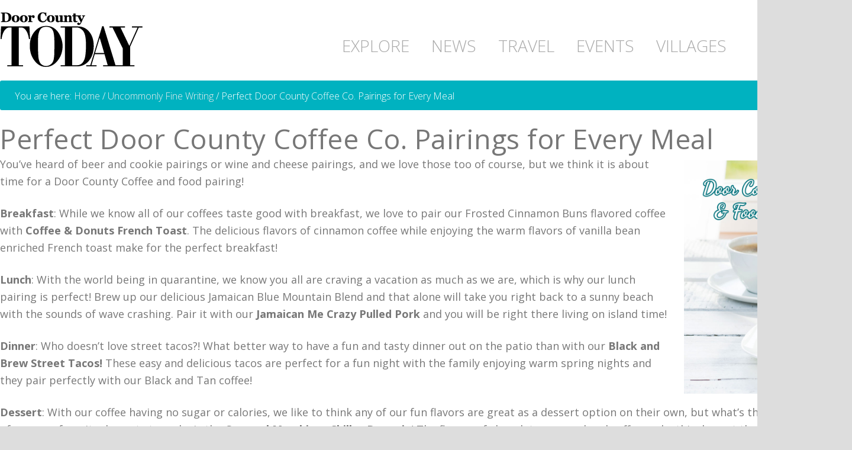

--- FILE ---
content_type: text/html; charset=UTF-8
request_url: https://doorcounty.net/perfect-door-county-coffee-co-pairings-for-every-meal/
body_size: 13784
content:
<!DOCTYPE html>
<html lang="en">
<head >
<meta charset="UTF-8" />
<meta name="description" content="You’ve heard of beer and cookie pairings or wine and cheese pairings, and we love those too of course, but we think it is about time for a Door County Coffee and food pairing!!" />
<meta name="viewport" content="width=device-width, initial-scale=1" />
<meta name="viewport" content="width=device-width, initial-scale=1.0" id="dynamik-viewport"/>
<title>Perfect Door County Coffee Co. Pairings for Every Meal – Door County Today</title>
<meta name='robots' content='max-image-preview:large' />
	<style>img:is([sizes="auto" i], [sizes^="auto," i]) { contain-intrinsic-size: 3000px 1500px }</style>
	<link rel='dns-prefetch' href='//maxcdn.bootstrapcdn.com' />
<link rel='dns-prefetch' href='//fonts.googleapis.com' />
<link rel="alternate" type="application/rss+xml" title="Door County Today &raquo; Feed" href="https://doorcounty.net/feed/" />
<link rel="alternate" type="application/rss+xml" title="Door County Today &raquo; Comments Feed" href="https://doorcounty.net/comments/feed/" />
<link rel="alternate" type="text/calendar" title="Door County Today &raquo; iCal Feed" href="https://doorcounty.net/events/?ical=1" />
<link rel="canonical" href="https://doorcounty.net/perfect-door-county-coffee-co-pairings-for-every-meal/" />
<script type="text/javascript">
/* <![CDATA[ */
window._wpemojiSettings = {"baseUrl":"https:\/\/s.w.org\/images\/core\/emoji\/16.0.1\/72x72\/","ext":".png","svgUrl":"https:\/\/s.w.org\/images\/core\/emoji\/16.0.1\/svg\/","svgExt":".svg","source":{"concatemoji":"https:\/\/doorcounty.net\/wp-includes\/js\/wp-emoji-release.min.js?ver=6.3.7"}};
/*! This file is auto-generated */
!function(s,n){var o,i,e;function c(e){try{var t={supportTests:e,timestamp:(new Date).valueOf()};sessionStorage.setItem(o,JSON.stringify(t))}catch(e){}}function p(e,t,n){e.clearRect(0,0,e.canvas.width,e.canvas.height),e.fillText(t,0,0);var t=new Uint32Array(e.getImageData(0,0,e.canvas.width,e.canvas.height).data),a=(e.clearRect(0,0,e.canvas.width,e.canvas.height),e.fillText(n,0,0),new Uint32Array(e.getImageData(0,0,e.canvas.width,e.canvas.height).data));return t.every(function(e,t){return e===a[t]})}function u(e,t){e.clearRect(0,0,e.canvas.width,e.canvas.height),e.fillText(t,0,0);for(var n=e.getImageData(16,16,1,1),a=0;a<n.data.length;a++)if(0!==n.data[a])return!1;return!0}function f(e,t,n,a){switch(t){case"flag":return n(e,"\ud83c\udff3\ufe0f\u200d\u26a7\ufe0f","\ud83c\udff3\ufe0f\u200b\u26a7\ufe0f")?!1:!n(e,"\ud83c\udde8\ud83c\uddf6","\ud83c\udde8\u200b\ud83c\uddf6")&&!n(e,"\ud83c\udff4\udb40\udc67\udb40\udc62\udb40\udc65\udb40\udc6e\udb40\udc67\udb40\udc7f","\ud83c\udff4\u200b\udb40\udc67\u200b\udb40\udc62\u200b\udb40\udc65\u200b\udb40\udc6e\u200b\udb40\udc67\u200b\udb40\udc7f");case"emoji":return!a(e,"\ud83e\udedf")}return!1}function g(e,t,n,a){var r="undefined"!=typeof WorkerGlobalScope&&self instanceof WorkerGlobalScope?new OffscreenCanvas(300,150):s.createElement("canvas"),o=r.getContext("2d",{willReadFrequently:!0}),i=(o.textBaseline="top",o.font="600 32px Arial",{});return e.forEach(function(e){i[e]=t(o,e,n,a)}),i}function t(e){var t=s.createElement("script");t.src=e,t.defer=!0,s.head.appendChild(t)}"undefined"!=typeof Promise&&(o="wpEmojiSettingsSupports",i=["flag","emoji"],n.supports={everything:!0,everythingExceptFlag:!0},e=new Promise(function(e){s.addEventListener("DOMContentLoaded",e,{once:!0})}),new Promise(function(t){var n=function(){try{var e=JSON.parse(sessionStorage.getItem(o));if("object"==typeof e&&"number"==typeof e.timestamp&&(new Date).valueOf()<e.timestamp+604800&&"object"==typeof e.supportTests)return e.supportTests}catch(e){}return null}();if(!n){if("undefined"!=typeof Worker&&"undefined"!=typeof OffscreenCanvas&&"undefined"!=typeof URL&&URL.createObjectURL&&"undefined"!=typeof Blob)try{var e="postMessage("+g.toString()+"("+[JSON.stringify(i),f.toString(),p.toString(),u.toString()].join(",")+"));",a=new Blob([e],{type:"text/javascript"}),r=new Worker(URL.createObjectURL(a),{name:"wpTestEmojiSupports"});return void(r.onmessage=function(e){c(n=e.data),r.terminate(),t(n)})}catch(e){}c(n=g(i,f,p,u))}t(n)}).then(function(e){for(var t in e)n.supports[t]=e[t],n.supports.everything=n.supports.everything&&n.supports[t],"flag"!==t&&(n.supports.everythingExceptFlag=n.supports.everythingExceptFlag&&n.supports[t]);n.supports.everythingExceptFlag=n.supports.everythingExceptFlag&&!n.supports.flag,n.DOMReady=!1,n.readyCallback=function(){n.DOMReady=!0}}).then(function(){return e}).then(function(){var e;n.supports.everything||(n.readyCallback(),(e=n.source||{}).concatemoji?t(e.concatemoji):e.wpemoji&&e.twemoji&&(t(e.twemoji),t(e.wpemoji)))}))}((window,document),window._wpemojiSettings);
/* ]]> */
</script>
<link rel='stylesheet' id='nivoslider-css' href='https://doorcounty.net/wp-content/plugins/nivo-slider/scripts/nivo-slider/nivo-slider.css?ver=6.3.7' type='text/css' media='all' />
<link rel='stylesheet' id='tribe-common-skeleton-style-css' href='https://doorcounty.net/wp-content/plugins/the-events-calendar/common/src/resources/css/common-skeleton.min.css?ver=4.12.15.1' type='text/css' media='all' />
<link rel='stylesheet' id='tribe-tooltip-css' href='https://doorcounty.net/wp-content/plugins/the-events-calendar/common/src/resources/css/tooltip.min.css?ver=4.12.15.1' type='text/css' media='all' />
<link rel='stylesheet' id='dynamik_minified_stylesheet-css' href='https://doorcounty.net/wp-content/uploads/dynamik-gen/theme/dynamik-min.css?ver=1610734323' type='text/css' media='all' />
<link rel='stylesheet' id='font-awesome-css' href='//maxcdn.bootstrapcdn.com/font-awesome/4.7.0/css/font-awesome.min.css?ver=4.7.0' type='text/css' media='all' />
<style id='wp-emoji-styles-inline-css' type='text/css'>

	img.wp-smiley, img.emoji {
		display: inline !important;
		border: none !important;
		box-shadow: none !important;
		height: 1em !important;
		width: 1em !important;
		margin: 0 0.07em !important;
		vertical-align: -0.1em !important;
		background: none !important;
		padding: 0 !important;
	}
</style>
<link rel='stylesheet' id='wp-block-library-css' href='https://doorcounty.net/wp-includes/css/dist/block-library/style.min.css?ver=6.3.7' type='text/css' media='all' />
<style id='classic-theme-styles-inline-css' type='text/css'>
/*! This file is auto-generated */
.wp-block-button__link{color:#fff;background-color:#32373c;border-radius:9999px;box-shadow:none;text-decoration:none;padding:calc(.667em + 2px) calc(1.333em + 2px);font-size:1.125em}.wp-block-file__button{background:#32373c;color:#fff;text-decoration:none}
</style>
<style id='global-styles-inline-css' type='text/css'>
:root{--wp--preset--aspect-ratio--square: 1;--wp--preset--aspect-ratio--4-3: 4/3;--wp--preset--aspect-ratio--3-4: 3/4;--wp--preset--aspect-ratio--3-2: 3/2;--wp--preset--aspect-ratio--2-3: 2/3;--wp--preset--aspect-ratio--16-9: 16/9;--wp--preset--aspect-ratio--9-16: 9/16;--wp--preset--color--black: #000000;--wp--preset--color--cyan-bluish-gray: #abb8c3;--wp--preset--color--white: #ffffff;--wp--preset--color--pale-pink: #f78da7;--wp--preset--color--vivid-red: #cf2e2e;--wp--preset--color--luminous-vivid-orange: #ff6900;--wp--preset--color--luminous-vivid-amber: #fcb900;--wp--preset--color--light-green-cyan: #7bdcb5;--wp--preset--color--vivid-green-cyan: #00d084;--wp--preset--color--pale-cyan-blue: #8ed1fc;--wp--preset--color--vivid-cyan-blue: #0693e3;--wp--preset--color--vivid-purple: #9b51e0;--wp--preset--gradient--vivid-cyan-blue-to-vivid-purple: linear-gradient(135deg,rgba(6,147,227,1) 0%,rgb(155,81,224) 100%);--wp--preset--gradient--light-green-cyan-to-vivid-green-cyan: linear-gradient(135deg,rgb(122,220,180) 0%,rgb(0,208,130) 100%);--wp--preset--gradient--luminous-vivid-amber-to-luminous-vivid-orange: linear-gradient(135deg,rgba(252,185,0,1) 0%,rgba(255,105,0,1) 100%);--wp--preset--gradient--luminous-vivid-orange-to-vivid-red: linear-gradient(135deg,rgba(255,105,0,1) 0%,rgb(207,46,46) 100%);--wp--preset--gradient--very-light-gray-to-cyan-bluish-gray: linear-gradient(135deg,rgb(238,238,238) 0%,rgb(169,184,195) 100%);--wp--preset--gradient--cool-to-warm-spectrum: linear-gradient(135deg,rgb(74,234,220) 0%,rgb(151,120,209) 20%,rgb(207,42,186) 40%,rgb(238,44,130) 60%,rgb(251,105,98) 80%,rgb(254,248,76) 100%);--wp--preset--gradient--blush-light-purple: linear-gradient(135deg,rgb(255,206,236) 0%,rgb(152,150,240) 100%);--wp--preset--gradient--blush-bordeaux: linear-gradient(135deg,rgb(254,205,165) 0%,rgb(254,45,45) 50%,rgb(107,0,62) 100%);--wp--preset--gradient--luminous-dusk: linear-gradient(135deg,rgb(255,203,112) 0%,rgb(199,81,192) 50%,rgb(65,88,208) 100%);--wp--preset--gradient--pale-ocean: linear-gradient(135deg,rgb(255,245,203) 0%,rgb(182,227,212) 50%,rgb(51,167,181) 100%);--wp--preset--gradient--electric-grass: linear-gradient(135deg,rgb(202,248,128) 0%,rgb(113,206,126) 100%);--wp--preset--gradient--midnight: linear-gradient(135deg,rgb(2,3,129) 0%,rgb(40,116,252) 100%);--wp--preset--font-size--small: 13px;--wp--preset--font-size--medium: 20px;--wp--preset--font-size--large: 36px;--wp--preset--font-size--x-large: 42px;--wp--preset--spacing--20: 0.44rem;--wp--preset--spacing--30: 0.67rem;--wp--preset--spacing--40: 1rem;--wp--preset--spacing--50: 1.5rem;--wp--preset--spacing--60: 2.25rem;--wp--preset--spacing--70: 3.38rem;--wp--preset--spacing--80: 5.06rem;--wp--preset--shadow--natural: 6px 6px 9px rgba(0, 0, 0, 0.2);--wp--preset--shadow--deep: 12px 12px 50px rgba(0, 0, 0, 0.4);--wp--preset--shadow--sharp: 6px 6px 0px rgba(0, 0, 0, 0.2);--wp--preset--shadow--outlined: 6px 6px 0px -3px rgba(255, 255, 255, 1), 6px 6px rgba(0, 0, 0, 1);--wp--preset--shadow--crisp: 6px 6px 0px rgba(0, 0, 0, 1);}:where(.is-layout-flex){gap: 0.5em;}:where(.is-layout-grid){gap: 0.5em;}body .is-layout-flex{display: flex;}.is-layout-flex{flex-wrap: wrap;align-items: center;}.is-layout-flex > :is(*, div){margin: 0;}body .is-layout-grid{display: grid;}.is-layout-grid > :is(*, div){margin: 0;}:where(.wp-block-columns.is-layout-flex){gap: 2em;}:where(.wp-block-columns.is-layout-grid){gap: 2em;}:where(.wp-block-post-template.is-layout-flex){gap: 1.25em;}:where(.wp-block-post-template.is-layout-grid){gap: 1.25em;}.has-black-color{color: var(--wp--preset--color--black) !important;}.has-cyan-bluish-gray-color{color: var(--wp--preset--color--cyan-bluish-gray) !important;}.has-white-color{color: var(--wp--preset--color--white) !important;}.has-pale-pink-color{color: var(--wp--preset--color--pale-pink) !important;}.has-vivid-red-color{color: var(--wp--preset--color--vivid-red) !important;}.has-luminous-vivid-orange-color{color: var(--wp--preset--color--luminous-vivid-orange) !important;}.has-luminous-vivid-amber-color{color: var(--wp--preset--color--luminous-vivid-amber) !important;}.has-light-green-cyan-color{color: var(--wp--preset--color--light-green-cyan) !important;}.has-vivid-green-cyan-color{color: var(--wp--preset--color--vivid-green-cyan) !important;}.has-pale-cyan-blue-color{color: var(--wp--preset--color--pale-cyan-blue) !important;}.has-vivid-cyan-blue-color{color: var(--wp--preset--color--vivid-cyan-blue) !important;}.has-vivid-purple-color{color: var(--wp--preset--color--vivid-purple) !important;}.has-black-background-color{background-color: var(--wp--preset--color--black) !important;}.has-cyan-bluish-gray-background-color{background-color: var(--wp--preset--color--cyan-bluish-gray) !important;}.has-white-background-color{background-color: var(--wp--preset--color--white) !important;}.has-pale-pink-background-color{background-color: var(--wp--preset--color--pale-pink) !important;}.has-vivid-red-background-color{background-color: var(--wp--preset--color--vivid-red) !important;}.has-luminous-vivid-orange-background-color{background-color: var(--wp--preset--color--luminous-vivid-orange) !important;}.has-luminous-vivid-amber-background-color{background-color: var(--wp--preset--color--luminous-vivid-amber) !important;}.has-light-green-cyan-background-color{background-color: var(--wp--preset--color--light-green-cyan) !important;}.has-vivid-green-cyan-background-color{background-color: var(--wp--preset--color--vivid-green-cyan) !important;}.has-pale-cyan-blue-background-color{background-color: var(--wp--preset--color--pale-cyan-blue) !important;}.has-vivid-cyan-blue-background-color{background-color: var(--wp--preset--color--vivid-cyan-blue) !important;}.has-vivid-purple-background-color{background-color: var(--wp--preset--color--vivid-purple) !important;}.has-black-border-color{border-color: var(--wp--preset--color--black) !important;}.has-cyan-bluish-gray-border-color{border-color: var(--wp--preset--color--cyan-bluish-gray) !important;}.has-white-border-color{border-color: var(--wp--preset--color--white) !important;}.has-pale-pink-border-color{border-color: var(--wp--preset--color--pale-pink) !important;}.has-vivid-red-border-color{border-color: var(--wp--preset--color--vivid-red) !important;}.has-luminous-vivid-orange-border-color{border-color: var(--wp--preset--color--luminous-vivid-orange) !important;}.has-luminous-vivid-amber-border-color{border-color: var(--wp--preset--color--luminous-vivid-amber) !important;}.has-light-green-cyan-border-color{border-color: var(--wp--preset--color--light-green-cyan) !important;}.has-vivid-green-cyan-border-color{border-color: var(--wp--preset--color--vivid-green-cyan) !important;}.has-pale-cyan-blue-border-color{border-color: var(--wp--preset--color--pale-cyan-blue) !important;}.has-vivid-cyan-blue-border-color{border-color: var(--wp--preset--color--vivid-cyan-blue) !important;}.has-vivid-purple-border-color{border-color: var(--wp--preset--color--vivid-purple) !important;}.has-vivid-cyan-blue-to-vivid-purple-gradient-background{background: var(--wp--preset--gradient--vivid-cyan-blue-to-vivid-purple) !important;}.has-light-green-cyan-to-vivid-green-cyan-gradient-background{background: var(--wp--preset--gradient--light-green-cyan-to-vivid-green-cyan) !important;}.has-luminous-vivid-amber-to-luminous-vivid-orange-gradient-background{background: var(--wp--preset--gradient--luminous-vivid-amber-to-luminous-vivid-orange) !important;}.has-luminous-vivid-orange-to-vivid-red-gradient-background{background: var(--wp--preset--gradient--luminous-vivid-orange-to-vivid-red) !important;}.has-very-light-gray-to-cyan-bluish-gray-gradient-background{background: var(--wp--preset--gradient--very-light-gray-to-cyan-bluish-gray) !important;}.has-cool-to-warm-spectrum-gradient-background{background: var(--wp--preset--gradient--cool-to-warm-spectrum) !important;}.has-blush-light-purple-gradient-background{background: var(--wp--preset--gradient--blush-light-purple) !important;}.has-blush-bordeaux-gradient-background{background: var(--wp--preset--gradient--blush-bordeaux) !important;}.has-luminous-dusk-gradient-background{background: var(--wp--preset--gradient--luminous-dusk) !important;}.has-pale-ocean-gradient-background{background: var(--wp--preset--gradient--pale-ocean) !important;}.has-electric-grass-gradient-background{background: var(--wp--preset--gradient--electric-grass) !important;}.has-midnight-gradient-background{background: var(--wp--preset--gradient--midnight) !important;}.has-small-font-size{font-size: var(--wp--preset--font-size--small) !important;}.has-medium-font-size{font-size: var(--wp--preset--font-size--medium) !important;}.has-large-font-size{font-size: var(--wp--preset--font-size--large) !important;}.has-x-large-font-size{font-size: var(--wp--preset--font-size--x-large) !important;}
:where(.wp-block-post-template.is-layout-flex){gap: 1.25em;}:where(.wp-block-post-template.is-layout-grid){gap: 1.25em;}
:where(.wp-block-columns.is-layout-flex){gap: 2em;}:where(.wp-block-columns.is-layout-grid){gap: 2em;}
:root :where(.wp-block-pullquote){font-size: 1.5em;line-height: 1.6;}
</style>
<link rel='stylesheet' id='awesome-weather-css' href='https://doorcounty.net/wp-content/plugins/awesome-weather/awesome-weather.css?ver=6.3.7' type='text/css' media='all' />
<style id='awesome-weather-inline-css' type='text/css'>
.awesome-weather-wrap { font-family: 'Open Sans', sans-serif; font-weight: 400; font-size: 14px; line-height: 14px; }
</style>
<link rel='stylesheet' id='opensans-googlefont-css' href='//fonts.googleapis.com/css?family=Open+Sans%3A400&#038;ver=6.3.7' type='text/css' media='all' />
<link rel='stylesheet' id='foobox-free-min-css' href='https://doorcounty.net/wp-content/plugins/foobox-image-lightbox/free/css/foobox.free.min.css?ver=2.7.16' type='text/css' media='all' />
<link rel='stylesheet' id='scriptlesssocialsharing-css' href='https://doorcounty.net/wp-content/plugins/scriptless-social-sharing/includes/css/scriptlesssocialsharing-style.css?ver=3.2.3' type='text/css' media='all' />
<style id='scriptlesssocialsharing-inline-css' type='text/css'>
.scriptlesssocialsharing__buttons a.button { padding: 12px; flex: 1; }
</style>
<link rel='stylesheet' id='dynamik_enqueued_google_fonts-css' href='//fonts.googleapis.com/css?family=Open+Sans%3A400%2C400italic%2C700%2C700italic%2C300%2C300italic&#038;display=auto&#038;ver=2.6.9.5' type='text/css' media='all' />
<link rel='stylesheet' id='popup-maker-site-css' href='//doorcounty.net/wp-content/uploads/pum/pum-site-styles.css?generated=1610746612&#038;ver=1.15.0' type='text/css' media='all' />
<script type="text/javascript" src="https://doorcounty.net/wp-includes/js/jquery/jquery.min.js?ver=3.7.1" id="jquery-core-js"></script>
<script type="text/javascript" src="https://doorcounty.net/wp-includes/js/jquery/jquery-migrate.min.js?ver=3.4.1" id="jquery-migrate-js"></script>
<script type="text/javascript" id="foobox-free-min-js-before">
/* <![CDATA[ */
/* Run FooBox FREE (v2.7.16) */
var FOOBOX = window.FOOBOX = {
	ready: true,
	disableOthers: false,
	o: {wordpress: { enabled: true }, countMessage:'image %index of %total', excludes:'.fbx-link,.nofoobox,.nolightbox,a[href*="pinterest.com/pin/create/button/"]', affiliate : { enabled: false }},
	selectors: [
		".foogallery-container.foogallery-lightbox-foobox", ".foogallery-container.foogallery-lightbox-foobox-free", ".gallery", ".wp-block-gallery", ".wp-caption", ".wp-block-image", "a:has(img[class*=wp-image-])", ".foobox"
	],
	pre: function( $ ){
		// Custom JavaScript (Pre)
		
	},
	post: function( $ ){
		// Custom JavaScript (Post)
		
		// Custom Captions Code
		
	},
	custom: function( $ ){
		// Custom Extra JS
		
	}
};
/* ]]> */
</script>
<script type="text/javascript" src="https://doorcounty.net/wp-content/plugins/foobox-image-lightbox/free/js/foobox.free.min.js?ver=2.7.16" id="foobox-free-min-js"></script>
<link rel="https://api.w.org/" href="https://doorcounty.net/wp-json/" /><link rel="alternate" title="JSON" type="application/json" href="https://doorcounty.net/wp-json/wp/v2/posts/17706" /><link rel="EditURI" type="application/rsd+xml" title="RSD" href="https://doorcounty.net/xmlrpc.php?rsd" />
<link rel="alternate" title="oEmbed (JSON)" type="application/json+oembed" href="https://doorcounty.net/wp-json/oembed/1.0/embed?url=https%3A%2F%2Fdoorcounty.net%2Fperfect-door-county-coffee-co-pairings-for-every-meal%2F" />
<link rel="alternate" title="oEmbed (XML)" type="text/xml+oembed" href="https://doorcounty.net/wp-json/oembed/1.0/embed?url=https%3A%2F%2Fdoorcounty.net%2Fperfect-door-county-coffee-co-pairings-for-every-meal%2F&#038;format=xml" />
<meta name="tec-api-version" content="v1"><meta name="tec-api-origin" content="https://doorcounty.net"><link rel="https://theeventscalendar.com/" href="https://doorcounty.net/wp-json/tribe/events/v1/" /><link rel="icon" href="https://doorcounty.net/wp-content/uploads/dynamik-gen/theme/images/favicon.png" />
<script>
  (function(i,s,o,g,r,a,m){i['GoogleAnalyticsObject']=r;i[r]=i[r]||function(){
  (i[r].q=i[r].q||[]).push(arguments)},i[r].l=1*new Date();a=s.createElement(o),
  m=s.getElementsByTagName(o)[0];a.async=1;a.src=g;m.parentNode.insertBefore(a,m)
  })(window,document,'script','https://www.google-analytics.com/analytics.js','ga');

  ga('create', 'UA-12504183-22', 'auto');
  ga('send', 'pageview');

</script>

<link href="https://fonts.googleapis.com/css?family=Amatic+SC" rel="stylesheet"> <!-- villages posts titles -->
<link href="https://fonts.googleapis.com/css?family=Changa+One" rel="stylesheet"> <!-- shopping with laurel titles -->
<link href="https://fonts.googleapis.com/css?family=Alfa+Slab+One" rel="stylesheet"> <!-- shopping with laurel titles -->
<link href="https://fonts.googleapis.com/css?family=Gloria+Hallelujah" rel="stylesheet"> <!-- shopping with laurel titles -->
<link href="https://fonts.googleapis.com/css?family=Cabin:400,400i,500,500i&display=swap" rel="stylesheet"><!-- be active blog titles -->

<!-- Facebook Pixel Code -->
<script>
  !function(f,b,e,v,n,t,s)
  {if(f.fbq)return;n=f.fbq=function(){n.callMethod?
  n.callMethod.apply(n,arguments):n.queue.push(arguments)};
  if(!f._fbq)f._fbq=n;n.push=n;n.loaded=!0;n.version='2.0';
  n.queue=[];t=b.createElement(e);t.async=!0;
  t.src=v;s=b.getElementsByTagName(e)[0];
  s.parentNode.insertBefore(t,s)}(window, document,'script',
  'https://connect.facebook.net/en_US/fbevents.js');
  fbq('init', '1110622959311798');
  fbq('track', 'PageView');
</script>
<noscript><img height="1" width="1" style="display:none"
  src="https://www.facebook.com/tr?id=1110622959311798&ev=PageView&noscript=1"
/></noscript>
<!-- End Facebook Pixel Code -->		<style type="text/css" id="wp-custom-css">
			.fl-builder-content h2, .dynamik-page-builder .site-inner h2, .content .post h2, .content .page h2, .content h2.entry-title, .content .entry-content h2 { font-size: 1.8rem; }

.home-top-left { height: /*694*/713px; background: url(/wp-content/uploads/2025-01-home-page-top-left-static-bg.jpg
); background-size: cover; background-repeat: no-repeat; background-position: top center; }

header.entry-header h1.entry-title { margin: 20px 0 0 0; }

.page-id-11 .scriptlesssocialsharing { display: none; }

/* hide default page title */
.category-be-active, .category-boating header.entry-header h1.entry-title { display: none; }		</style>
		</head>
<body data-rsssl=1 class="wp-singular post-template-default single single-post postid-17706 single-format-standard wp-theme-genesis wp-child-theme-dynamik-gen tribe-no-js header-image full-width-content genesis-breadcrumbs-visible mac chrome feature-top-outside site-fluid has-blocks override" itemscope itemtype="https://schema.org/WebPage"><div class="site-container"><header class="site-header" itemscope itemtype="https://schema.org/WPHeader"><div class="wrap"><div class="title-area"><p class="site-title" itemprop="headline"><a href="https://doorcounty.net/">Door County Today</a></p><p class="site-description" itemprop="description">All about Door County</p></div><div class="widget-area header-widget-area"><section id="nav_menu-2" class="widget widget_nav_menu"><div class="widget-wrap"><nav class="nav-header" itemscope itemtype="https://schema.org/SiteNavigationElement"><ul id="menu-main-menu" class="menu genesis-nav-menu js-superfish"><li id="menu-item-78" class="menu-item menu-item-type-post_type menu-item-object-page menu-item-has-children menu-item-78"><a href="https://doorcounty.net/explore/" itemprop="url"><span itemprop="name">EXPLORE</span></a>
<ul class="sub-menu">
	<li id="menu-item-162" class="menu-item menu-item-type-post_type menu-item-object-page menu-item-162"><a href="https://doorcounty.net/explore/lodging/" itemprop="url"><span itemprop="name">LODGING</span></a></li>
	<li id="menu-item-151" class="menu-item menu-item-type-post_type menu-item-object-page menu-item-151"><a href="https://doorcounty.net/explore/dining/" itemprop="url"><span itemprop="name">DINING</span></a></li>
	<li id="menu-item-179" class="menu-item menu-item-type-post_type menu-item-object-page menu-item-179"><a href="https://doorcounty.net/explore/shopping/" itemprop="url"><span itemprop="name">SHOPPING</span></a></li>
	<li id="menu-item-208" class="menu-item menu-item-type-post_type menu-item-object-page menu-item-208"><a href="https://doorcounty.net/explore/arts/" itemprop="url"><span itemprop="name">ARTS</span></a></li>
	<li id="menu-item-249" class="menu-item menu-item-type-post_type menu-item-object-page menu-item-249"><a href="https://doorcounty.net/explore/activities/" itemprop="url"><span itemprop="name">ACTIVITIES</span></a></li>
	<li id="menu-item-4251" class="menu-item menu-item-type-post_type menu-item-object-page menu-item-4251"><a href="https://doorcounty.net/explore/tours/" itemprop="url"><span itemprop="name">TOURS</span></a></li>
	<li id="menu-item-253" class="menu-item menu-item-type-post_type menu-item-object-page menu-item-253"><a href="https://doorcounty.net/explore/wellness/" itemprop="url"><span itemprop="name">WELLNESS</span></a></li>
	<li id="menu-item-252" class="menu-item menu-item-type-post_type menu-item-object-page menu-item-252"><a href="https://doorcounty.net/explore/weddings/" itemprop="url"><span itemprop="name">WEDDINGS</span></a></li>
	<li id="menu-item-2884" class="menu-item menu-item-type-post_type menu-item-object-page menu-item-2884"><a href="https://doorcounty.net/explore/history/" itemprop="url"><span itemprop="name">HISTORY</span></a></li>
	<li id="menu-item-4639" class="menu-item menu-item-type-post_type menu-item-object-page menu-item-4639"><a href="https://doorcounty.net/explore/shopping/real-estate/" itemprop="url"><span itemprop="name">REAL ESTATE</span></a></li>
</ul>
</li>
<li id="menu-item-3033" class="menu-item menu-item-type-post_type menu-item-object-page menu-item-3033"><a href="https://doorcounty.net/door-county-newswire/" itemprop="url"><span itemprop="name">NEWS</span></a></li>
<li id="menu-item-96" class="menu-item menu-item-type-post_type menu-item-object-page menu-item-has-children menu-item-96"><a href="https://doorcounty.net/travel/" itemprop="url"><span itemprop="name">TRAVEL</span></a>
<ul class="sub-menu">
	<li id="menu-item-2369" class="menu-item menu-item-type-post_type menu-item-object-page menu-item-2369"><a href="https://doorcounty.net/travel/trip-ideas/" itemprop="url"><span itemprop="name">TRIP IDEAS</span></a></li>
	<li id="menu-item-256" class="menu-item menu-item-type-post_type menu-item-object-page menu-item-256"><a href="https://doorcounty.net/travel/maps/" itemprop="url"><span itemprop="name">MAPS</span></a></li>
	<li id="menu-item-254" class="menu-item menu-item-type-post_type menu-item-object-page menu-item-254"><a href="https://doorcounty.net/travel/guides/" itemprop="url"><span itemprop="name">GUIDES</span></a></li>
	<li id="menu-item-255" class="menu-item menu-item-type-post_type menu-item-object-page menu-item-255"><a href="https://doorcounty.net/travel/info-kiosks/" itemprop="url"><span itemprop="name">INFO KIOSKS</span></a></li>
</ul>
</li>
<li id="menu-item-260" class="menu-item menu-item-type-custom menu-item-object-custom menu-item-260"><a href="https://doorcounty.net/events/" itemprop="url"><span itemprop="name">EVENTS</span></a></li>
<li id="menu-item-2066" class="menu-item menu-item-type-post_type menu-item-object-page menu-item-2066"><a href="https://doorcounty.net/villages/" itemprop="url"><span itemprop="name">VILLAGES</span></a></li>
<li id="menu-item-60" class="bop-nav-search menu-item menu-item-type-search menu-item-object- menu-item-60">			<form  class="bop-nav-search menu-item menu-item-type-search menu-item-object- menu-item-60" role="search" method="get" action="https://doorcounty.net/">
								<label>
					<span class="screen-reader-text">Search</span>										<input type="search" class="search-field" placeholder=" Search . . ." value="" name="s" title="" />
				</label>
									<input type="submit" class="search-submit" value="Search" />
							</form>
		</li>
</ul></nav></div></section>
</div></div></header><div class="site-inner"><div class="content-sidebar-wrap"><main class="content"><div class="breadcrumb" itemscope itemtype="https://schema.org/BreadcrumbList">You are here: <span class="breadcrumb-link-wrap" itemprop="itemListElement" itemscope itemtype="https://schema.org/ListItem"><a class="breadcrumb-link" href="https://doorcounty.net/" itemprop="item"><span class="breadcrumb-link-text-wrap" itemprop="name">Home</span></a><meta itemprop="position" content="1"></span> <span aria-label="breadcrumb separator">/</span> <span class="breadcrumb-link-wrap" itemprop="itemListElement" itemscope itemtype="https://schema.org/ListItem"><a class="breadcrumb-link" href="https://doorcounty.net/category/uncommonly-fine-writing/" itemprop="item"><span class="breadcrumb-link-text-wrap" itemprop="name">Uncommonly Fine Writing</span></a><meta itemprop="position" content="2"></span> <span aria-label="breadcrumb separator">/</span> Perfect Door County Coffee Co. Pairings for Every Meal</div><article class="post-17706 post type-post status-publish format-standard has-post-thumbnail category-uncommonly-fine-writing tag-door-county-coffee-tea-co entry override" aria-label="Perfect Door County Coffee Co. Pairings for Every Meal" itemscope itemtype="https://schema.org/CreativeWork"><header class="entry-header"><h1 class="entry-title" itemprop="headline">Perfect Door County Coffee Co. Pairings for Every Meal</h1>
<p class="entry-meta"><time class="entry-time" itemprop="datePublished" datetime="2020-05-15T10:07:33-05:00">May 15, 2020</time> by <span class="entry-author" itemprop="author" itemscope itemtype="https://schema.org/Person"><a href="https://doorcounty.net/author/laurel-ciohon/" class="entry-author-link" rel="author" itemprop="url"><span class="entry-author-name" itemprop="name">Laurel Ciohon</span></a></span>  </p></header><div class="entry-content" itemprop="text">
<div class="addthis_inline_share_toolbox"></div>



<div class="wp-block-image"><figure class="alignright is-resized"><a href="https://doorcounty.net/wp-content/uploads/coffee-pairing-email.jpg"><img decoding="async" src="https://doorcounty.net/wp-content/uploads/coffee-pairing-email.jpg" alt="" class="wp-image-17707" width="284" height="394" srcset="https://doorcounty.net/wp-content/uploads/coffee-pairing-email.jpg 648w, https://doorcounty.net/wp-content/uploads/coffee-pairing-email-216x300.jpg 216w, https://doorcounty.net/wp-content/uploads/coffee-pairing-email-180x250.jpg 180w" sizes="(max-width: 284px) 100vw, 284px" /></a></figure></div>



<p>You’ve heard of beer and cookie pairings or wine and cheese pairings, and we love those too of course, but we think it is about time for a Door County Coffee and food pairing!</p>



<p><strong>Breakfast</strong>: While we know all of our coffees taste good with breakfast, we love to pair our Frosted Cinnamon Buns flavored coffee with&nbsp;<strong>Coffee &amp; Donuts French Toast</strong>. The delicious flavors of cinnamon coffee while enjoying the warm flavors of vanilla bean enriched French toast make for the perfect breakfast!</p>



<p><strong>Lunch</strong>: With the world being in quarantine, we know you all are craving a vacation as much as we are, which is why our lunch pairing is perfect! Brew up our delicious Jamaican Blue Mountain Blend and that alone will take you right back to a sunny beach with the sounds of wave crashing. Pair it with our&nbsp;<strong>Jamaican Me Crazy Pulled Pork&nbsp;</strong>and you will be right there living on island time!</p>



<p><strong>Dinner</strong>: Who doesn’t love street tacos?! What better way to have a fun and tasty dinner out on the patio than with our&nbsp;<strong>Black and Brew Street Tacos!</strong>&nbsp;These easy and delicious tacos are perfect for a fun night with the family enjoying warm spring nights and they pair perfectly with our Black and Tan coffee!</p>



<p><strong>Dessert</strong>: With our coffee having no sugar or calories, we like to think any of our fun flavors are great as a dessert option on their own, but what’s the fun in that? One of our very favorite desserts to make is the&nbsp;<strong>Caramel Macchiato Skillet Brownie</strong>! The flavors of chocolate, caramel and coffee make this dessert the perfect way to end the day, along with a hot cup of Heavenly Caramel coffee. The caramel in the coffee along with the decadent flavors in the brownie pair together perfectly and will be enjoyed by everyone!</p>



<p>While we know that everyone is itching to get out of the house, we hope these recipe and coffees pairings will inspire you to have some fun in the kitchen with your family and try some great new recipes!&nbsp;</p>
<div class="scriptlesssocialsharing"><h3 class="scriptlesssocialsharing__heading">Share this post:</h3><div class="scriptlesssocialsharing__buttons"><a class="button facebook" target="_blank" href="https://www.facebook.com/sharer/sharer.php?u=https%3A%2F%2Fdoorcounty.net%2Fperfect-door-county-coffee-co-pairings-for-every-meal%2F" rel="noopener noreferrer nofollow"><svg viewbox="0 0 512 512" class="scriptlesssocialsharing__icon facebook" fill="currentcolor" height="1em" width="1em" aria-hidden="true" focusable="false" role="img"><!-- Font Awesome Free 5.15.4 by @fontawesome - https://fontawesome.com License - https://fontawesome.com/license/free (Icons: CC BY 4.0, Fonts: SIL OFL 1.1, Code: MIT License) --><path d="M504 256C504 119 393 8 256 8S8 119 8 256c0 123.78 90.69 226.38 209.25 245V327.69h-63V256h63v-54.64c0-62.15 37-96.48 93.67-96.48 27.14 0 55.52 4.84 55.52 4.84v61h-31.28c-30.8 0-40.41 19.12-40.41 38.73V256h68.78l-11 71.69h-57.78V501C413.31 482.38 504 379.78 504 256z"></path></svg>
<span class="screen-reader-text">Share on Facebook</span></a><a class="button twitter" target="_blank" href="https://twitter.com/intent/tweet?text=Perfect%20Door%20County%20Coffee%20Co.%20Pairings%20for%20Every%20Meal&#038;url=https%3A%2F%2Fdoorcounty.net%2Fperfect-door-county-coffee-co-pairings-for-every-meal%2F" rel="noopener noreferrer nofollow"><svg viewbox="0 0 512 512" class="scriptlesssocialsharing__icon twitter" fill="currentcolor" height="1em" width="1em" aria-hidden="true" focusable="false" role="img"><!--! Font Awesome Pro 6.4.2 by @fontawesome - https://fontawesome.com License - https://fontawesome.com/license (Commercial License) Copyright 2023 Fonticons, Inc. --><path d="M389.2 48h70.6L305.6 224.2 487 464H345L233.7 318.6 106.5 464H35.8L200.7 275.5 26.8 48H172.4L272.9 180.9 389.2 48zM364.4 421.8h39.1L151.1 88h-42L364.4 421.8z"></path></svg>
<span class="screen-reader-text">Share on X (Twitter)</span></a><a class="button pinterest" target="_blank" href="https://pinterest.com/pin/create/button/?url=https%3A%2F%2Fdoorcounty.net%2Fperfect-door-county-coffee-co-pairings-for-every-meal%2F&#038;media=https%3A%2F%2Fdoorcounty.net%2Fwp-content%2Fuploads%2Fcoffee-pairing-email-1.jpg&#038;description=Perfect%20Door%20County%20Coffee%20Co.%20Pairings%20for%20Every%20Meal" rel="noopener noreferrer nofollow" data-pin-no-hover="true" data-pin-custom="true" data-pin-do="skip" data-pin-description="Perfect Door County Coffee Co. Pairings for Every Meal"><svg viewbox="0 0 496 512" class="scriptlesssocialsharing__icon pinterest" fill="currentcolor" height="1em" width="1em" aria-hidden="true" focusable="false" role="img"><!-- Font Awesome Free 5.15.4 by @fontawesome - https://fontawesome.com License - https://fontawesome.com/license/free (Icons: CC BY 4.0, Fonts: SIL OFL 1.1, Code: MIT License) --><path d="M496 256c0 137-111 248-248 248-25.6 0-50.2-3.9-73.4-11.1 10.1-16.5 25.2-43.5 30.8-65 3-11.6 15.4-59 15.4-59 8.1 15.4 31.7 28.5 56.8 28.5 74.8 0 128.7-68.8 128.7-154.3 0-81.9-66.9-143.2-152.9-143.2-107 0-163.9 71.8-163.9 150.1 0 36.4 19.4 81.7 50.3 96.1 4.7 2.2 7.2 1.2 8.3-3.3.8-3.4 5-20.3 6.9-28.1.6-2.5.3-4.7-1.7-7.1-10.1-12.5-18.3-35.3-18.3-56.6 0-54.7 41.4-107.6 112-107.6 60.9 0 103.6 41.5 103.6 100.9 0 67.1-33.9 113.6-78 113.6-24.3 0-42.6-20.1-36.7-44.8 7-29.5 20.5-61.3 20.5-82.6 0-19-10.2-34.9-31.4-34.9-24.9 0-44.9 25.7-44.9 60.2 0 22 7.4 36.8 7.4 36.8s-24.5 103.8-29 123.2c-5 21.4-3 51.6-.9 71.2C65.4 450.9 0 361.1 0 256 0 119 111 8 248 8s248 111 248 248z"></path></svg>
<span class="screen-reader-text">Share on Pinterest</span></a><a class="button linkedin" target="_blank" href="https://www.linkedin.com/shareArticle?mini=1&#038;url=https%3A%2F%2Fdoorcounty.net%2Fperfect-door-county-coffee-co-pairings-for-every-meal%2F&#038;title=Perfect%20Door%20County%20Coffee%20Co.%20Pairings%20for%20Every%20Meal&#038;source=https%3A%2F%2Fdoorcounty.net" rel="noopener noreferrer nofollow"><svg viewbox="0 0 448 512" class="scriptlesssocialsharing__icon linkedin" fill="currentcolor" height="1em" width="1em" aria-hidden="true" focusable="false" role="img"><!-- Font Awesome Free 5.15.4 by @fontawesome - https://fontawesome.com License - https://fontawesome.com/license/free (Icons: CC BY 4.0, Fonts: SIL OFL 1.1, Code: MIT License) --><path d="M416 32H31.9C14.3 32 0 46.5 0 64.3v383.4C0 465.5 14.3 480 31.9 480H416c17.6 0 32-14.5 32-32.3V64.3c0-17.8-14.4-32.3-32-32.3zM135.4 416H69V202.2h66.5V416zm-33.2-243c-21.3 0-38.5-17.3-38.5-38.5S80.9 96 102.2 96c21.2 0 38.5 17.3 38.5 38.5 0 21.3-17.2 38.5-38.5 38.5zm282.1 243h-66.4V312c0-24.8-.5-56.7-34.5-56.7-34.6 0-39.9 27-39.9 54.9V416h-66.4V202.2h63.7v29.2h.9c8.9-16.8 30.6-34.5 62.9-34.5 67.2 0 79.7 44.3 79.7 101.9V416z"></path></svg>
<span class="screen-reader-text">Share on LinkedIn</span></a><a class="button email" href="mailto:?body=I%20read%20this%20post%20and%20wanted%20to%20share%20it%20with%20you.%20Here%27s%20the%20link%3A%20https%3A%2F%2Fdoorcounty.net%2Fperfect-door-county-coffee-co-pairings-for-every-meal%2F&#038;subject=A%20post%20worth%20sharing%3A%20Perfect%20Door%20County%20Coffee%20Co.%20Pairings%20for%20Every%20Meal" rel="noopener noreferrer nofollow"><svg viewbox="0 0 512 512" class="scriptlesssocialsharing__icon email" fill="currentcolor" height="1em" width="1em" aria-hidden="true" focusable="false" role="img"><!-- Font Awesome Free 5.15.4 by @fontawesome - https://fontawesome.com License - https://fontawesome.com/license/free (Icons: CC BY 4.0, Fonts: SIL OFL 1.1, Code: MIT License) --><path d="M502.3 190.8c3.9-3.1 9.7-.2 9.7 4.7V400c0 26.5-21.5 48-48 48H48c-26.5 0-48-21.5-48-48V195.6c0-5 5.7-7.8 9.7-4.7 22.4 17.4 52.1 39.5 154.1 113.6 21.1 15.4 56.7 47.8 92.2 47.6 35.7.3 72-32.8 92.3-47.6 102-74.1 131.6-96.3 154-113.7zM256 320c23.2.4 56.6-29.2 73.4-41.4 132.7-96.3 142.8-104.7 173.4-128.7 5.8-4.5 9.2-11.5 9.2-18.9v-19c0-26.5-21.5-48-48-48H48C21.5 64 0 85.5 0 112v19c0 7.4 3.4 14.3 9.2 18.9 30.6 23.9 40.7 32.4 173.4 128.7 16.8 12.2 50.2 41.8 73.4 41.4z"></path></svg>
<span class="screen-reader-text">Share on Email</span></a></div></div></div><footer class="entry-footer"><p class="entry-meta"><span class="entry-categories">Filed Under: <a href="https://doorcounty.net/category/uncommonly-fine-writing/" rel="category tag">Uncommonly Fine Writing</a></span> <span class="entry-tags">Tagged With: <a href="https://doorcounty.net/tag/door-county-coffee-tea-co/" rel="tag">Door County Coffee &amp; Tea Co.</a></span></p></footer></article><img src="https://doorcounty.net/wp-content/themes/dynamik-gen/images/content-filler.png" class="dynamik-content-filler-img" alt=""></main></div></div>	<div id="ez-fat-footer-container-wrap" class="clearfix">
	
		<div id="ez-fat-footer-container" class="clearfix">
	
			<div id="ez-fat-footer-1" class="widget-area ez-widget-area one-fourth first">
				<section id="nav_menu-3" class="widget widget_nav_menu"><div class="widget-wrap"><div class="menu-footer-01-menu-container"><ul id="menu-footer-01-menu" class="menu"><li id="menu-item-2048" class="menu-item menu-item-type-post_type menu-item-object-page menu-item-2048"><a href="https://doorcounty.net/explore/" itemprop="url">EXPLORE</a></li>
<li id="menu-item-2052" class="menu-item menu-item-type-post_type menu-item-object-page menu-item-2052"><a href="https://doorcounty.net/explore/lodging/" itemprop="url">LODGING</a></li>
<li id="menu-item-2051" class="menu-item menu-item-type-post_type menu-item-object-page menu-item-2051"><a href="https://doorcounty.net/explore/dining/" itemprop="url">DINING</a></li>
<li id="menu-item-2055" class="menu-item menu-item-type-post_type menu-item-object-page menu-item-2055"><a href="https://doorcounty.net/explore/shopping/" itemprop="url">SHOPPING</a></li>
<li id="menu-item-2050" class="menu-item menu-item-type-post_type menu-item-object-page menu-item-2050"><a href="https://doorcounty.net/explore/arts/" itemprop="url">ARTS</a></li>
<li id="menu-item-2049" class="menu-item menu-item-type-post_type menu-item-object-page menu-item-2049"><a href="https://doorcounty.net/explore/activities/" itemprop="url">ACTIVITIES</a></li>
<li id="menu-item-4266" class="menu-item menu-item-type-post_type menu-item-object-page menu-item-4266"><a href="https://doorcounty.net/explore/tours/" itemprop="url">TOURS</a></li>
<li id="menu-item-2058" class="menu-item menu-item-type-post_type menu-item-object-page menu-item-2058"><a href="https://doorcounty.net/explore/wellness/" itemprop="url">WELLNESS</a></li>
<li id="menu-item-2057" class="menu-item menu-item-type-post_type menu-item-object-page menu-item-2057"><a href="https://doorcounty.net/explore/weddings/" itemprop="url">WEDDINGS</a></li>
<li id="menu-item-2883" class="menu-item menu-item-type-post_type menu-item-object-page menu-item-2883"><a href="https://doorcounty.net/explore/history/" itemprop="url">HISTORY</a></li>
<li id="menu-item-4638" class="menu-item menu-item-type-post_type menu-item-object-page menu-item-4638"><a href="https://doorcounty.net/explore/shopping/real-estate/" itemprop="url">REAL ESTATE</a></li>
</ul></div></div></section>
			</div><!-- end #fat-footer-1 -->
	
			<div id="ez-fat-footer-2" class="widget-area ez-widget-area one-fourth">
				<section id="nav_menu-4" class="widget widget_nav_menu"><div class="widget-wrap"><div class="menu-footer-02-menu-container"><ul id="menu-footer-02-menu" class="menu"><li id="menu-item-2059" class="menu-item menu-item-type-post_type menu-item-object-page menu-item-2059"><a href="https://doorcounty.net/travel/" itemprop="url">TRAVEL</a></li>
<li id="menu-item-2063" class="menu-item menu-item-type-post_type menu-item-object-page menu-item-2063"><a href="https://doorcounty.net/travel/trip-ideas/" itemprop="url">TRIP IDEAS</a></li>
<li id="menu-item-2062" class="menu-item menu-item-type-post_type menu-item-object-page menu-item-2062"><a href="https://doorcounty.net/travel/maps/" itemprop="url">MAPS</a></li>
<li id="menu-item-2060" class="menu-item menu-item-type-post_type menu-item-object-page menu-item-2060"><a href="https://doorcounty.net/travel/guides/" itemprop="url">GUIDES</a></li>
<li id="menu-item-2061" class="menu-item menu-item-type-post_type menu-item-object-page menu-item-2061"><a href="https://doorcounty.net/travel/info-kiosks/" itemprop="url">INFO KIOSKS</a></li>
</ul></div></div></section>
<section id="text-2" class="widget widget_text"><div class="widget-wrap">			<div class="textwidget"><a href="/events/"><strong>EVENTS</strong></a></div>
		</div></section>
			</div><!-- end #fat-footer-2 -->
	
			<div id="ez-fat-footer-3" class="widget-area ez-widget-area one-fourth">
				<section id="nav_menu-5" class="widget widget_nav_menu"><div class="widget-wrap"><div class="menu-footer-03-menu-container"><ul id="menu-footer-03-menu" class="menu"><li id="menu-item-2064" class="menu-item menu-item-type-post_type menu-item-object-page menu-item-2064"><a href="https://doorcounty.net/villages/" itemprop="url">VILLAGES</a></li>
<li id="menu-item-2077" class="menu-item menu-item-type-post_type menu-item-object-post menu-item-2077"><a href="https://doorcounty.net/baileys-harbor-wisconsin/" itemprop="url">BAILEYS HARBOR</a></li>
<li id="menu-item-2123" class="menu-item menu-item-type-post_type menu-item-object-post menu-item-2123"><a href="https://doorcounty.net/carlsville-wisconsin/" itemprop="url">CARLSVILLE</a></li>
<li id="menu-item-2122" class="menu-item menu-item-type-post_type menu-item-object-post menu-item-2122"><a href="https://doorcounty.net/egg-harbor-wisconsin/" itemprop="url">EGG HARBOR</a></li>
<li id="menu-item-2197" class="menu-item menu-item-type-post_type menu-item-object-post menu-item-2197"><a href="https://doorcounty.net/ellison-bay-wisconsin/" itemprop="url">ELLISON BAY</a></li>
<li id="menu-item-2196" class="menu-item menu-item-type-post_type menu-item-object-post menu-item-2196"><a href="https://doorcounty.net/ephraim-wisconsin/" itemprop="url">EPHRAIM</a></li>
<li id="menu-item-2195" class="menu-item menu-item-type-post_type menu-item-object-post menu-item-2195"><a href="https://doorcounty.net/fish-creek-wisconsin/" itemprop="url">FISH CREEK</a></li>
<li id="menu-item-2194" class="menu-item menu-item-type-post_type menu-item-object-post menu-item-2194"><a href="https://doorcounty.net/gills-rock-wisconsin/" itemprop="url">GILLS ROCK</a></li>
<li id="menu-item-2193" class="menu-item menu-item-type-post_type menu-item-object-post menu-item-2193"><a href="https://doorcounty.net/jacksonport-wisconsin/" itemprop="url">JACKSONPORT</a></li>
<li id="menu-item-2192" class="menu-item menu-item-type-post_type menu-item-object-post menu-item-2192"><a href="https://doorcounty.net/sister-bay-wisconsin/" itemprop="url">SISTER BAY</a></li>
<li id="menu-item-2325" class="menu-item menu-item-type-post_type menu-item-object-post menu-item-2325"><a href="https://doorcounty.net/southern-door-wisconsin/" itemprop="url">SOUTHERN DOOR</a></li>
<li id="menu-item-2326" class="menu-item menu-item-type-post_type menu-item-object-post menu-item-2326"><a href="https://doorcounty.net/sturgeon-bay-wisconsin/" itemprop="url">STURGEON BAY</a></li>
<li id="menu-item-2327" class="menu-item menu-item-type-post_type menu-item-object-post menu-item-2327"><a href="https://doorcounty.net/washington-island-wisconsin/" itemprop="url">WASHINGTON ISLAND</a></li>
</ul></div></div></section>
			</div><!-- end #fat-footer-3 -->
	
			<div id="ez-fat-footer-4" class="widget-area ez-widget-area one-fourth">
				<section id="text-21" class="widget widget_text"><div class="widget-wrap">			<div class="textwidget"><strong>PENINSULA PET OF THE WEEK</strong></div>
		</div></section>
<section id="featured-post-2" class="widget featured-content featuredpost"><div class="widget-wrap"><article class="post-37723 post type-post status-publish format-standard category-humane-society entry has-post-thumbnail override" aria-label="Peninsula Pet of the Week: Princess"><a href="https://doorcounty.net/peninsula-pet-of-the-week-princess/" class="aligncenter"><img width="250" height="250" src="https://doorcounty.net/wp-content/uploads/Princess-250x250.jpg" class="entry-image attachment-post" alt="" itemprop="image" decoding="async" loading="lazy" srcset="https://doorcounty.net/wp-content/uploads/Princess-250x250.jpg 250w, https://doorcounty.net/wp-content/uploads/Princess-300x300.jpg 300w, https://doorcounty.net/wp-content/uploads/Princess-150x150.jpg 150w, https://doorcounty.net/wp-content/uploads/Princess.jpg 420w" sizes="auto, (max-width: 250px) 100vw, 250px" /></a></article></div></section>
<section id="text-6" class="widget widget_text"><div class="widget-wrap">			<div class="textwidget"><div id="awe-ajax-awesome-weather-door-county" class="awe-ajax-awesome-weather-door-county awe-weather-ajax-wrap" style=""><div class="awe-loading"><i class="wi wi-day-sunny"></i></div></div><script type="text/javascript"> jQuery(document).ready(function() { awe_ajax_load({"owm_city_id":"5250768","location":"Door County","size":"tall","forecast_days":"hide","custom_bg_color":"rgba(0,0,0,0.1)","text_color":"#999","hide_attribution":"1","inline_style":"width:80%;","id":"awesome-weather-door-county","ajaxurl":"https:\/\/doorcounty.net\/wp-admin\/admin-ajax.php","via_ajax":1}); }); </script></div>
		</div></section>
			</div><!-- end #fat-footer-4 -->
					
		</div><!-- end #fat-footer-container -->
		
	</div><!-- end #fat-footer-container-wrap -->
<footer class="site-footer" itemscope itemtype="https://schema.org/WPFooter"><div class="wrap"><p>Copyright &#x000A9;&nbsp;2026 · <a href="https://cobaltapps.com/downloads/dynamik-website-builder/">Dynamik-Gen</a> on <a href="https://www.studiopress.com/">Genesis Framework</a> · <a href="https://wordpress.org/">WordPress</a> · <a href="https://doorcounty.net/wp-login.php">Log in</a></p></div></footer><div id="below_footer" class="widget-area dynamik-widget-area below-footer"><section id="text-3" class="widget widget_text"><div class="widget-wrap">			<div class="textwidget"><div class="ez-two-thirds ez-first">
<img src="/wp-content/uploads/logo-dgp-1.png" class="alignleft" />
<!--
VISIT OUR SISTER SITE: <a href="" target="_blank">DOOR GUIDE PUBLISHING</a>
<br />
-->
ALL CONTENT &#x000A9;&nbsp;2026 BY DOOR GUIDE PUBLISHING
</div>
<div class="ez-one-third">
DESIGN/DEVELOPMENT: <a href="" target="_blank">HEYDAYV DESIGN</a>
<br /><br />
<span id="siteseal"><script async type="text/javascript" src="https://seal.godaddy.com/getSeal?sealID=3eNQ6gVj6YFGCUDwPOn3RFxiV03Th2JoqGtjfz6fwjvx47yX7yrQy23SWWa1"></script></span>
</div>
<div class="clear"></div></div>
		</div></section>
<section id="text-4" class="widget widget_text"><div class="widget-wrap">			<div class="textwidget"><a href="https://www.facebook.com/DoorCountyTODAY" target="_blank">
<img src="/wp-content/uploads/facebook-30.jpg" />
</a>

<a href="https://twitter.com/doorcountytoday" target="_blank">
<img src="/wp-content/uploads/twitter-30.jpg" />
</a>

<a href="https://www.pinterest.com/doorcotoday/" target="_blank">
<img src="/wp-content/uploads/pinterest-30.jpg" />
</a>

<a href="https://www.youtube.com/user/doorguide1" target="_blank">
<img src="/wp-content/uploads/youtube-30.jpg" />
</a>

<a href="https://www.instagram.com/doorcountytoday/" target="_blank">
<img src="/wp-content/uploads/instagram-30.jpg" />
</a></div>
		</div></section>
</div></div><script type="speculationrules">
{"prefetch":[{"source":"document","where":{"and":[{"href_matches":"\/*"},{"not":{"href_matches":["\/wp-*.php","\/wp-admin\/*","\/wp-content\/uploads\/*","\/wp-content\/*","\/wp-content\/plugins\/*","\/wp-content\/themes\/dynamik-gen\/*","\/wp-content\/themes\/genesis\/*","\/*\\?(.+)"]}},{"not":{"selector_matches":"a[rel~=\"nofollow\"]"}},{"not":{"selector_matches":".no-prefetch, .no-prefetch a"}}]},"eagerness":"conservative"}]}
</script>
		<script>
		( function ( body ) {
			'use strict';
			body.className = body.className.replace( /\btribe-no-js\b/, 'tribe-js' );
		} )( document.body );
		</script>
		<div id="pum-15561" class="pum pum-overlay pum-theme-15397 pum-theme-default-theme popmake-overlay click_open" data-popmake="{&quot;id&quot;:15561,&quot;slug&quot;:&quot;optin-to-enews&quot;,&quot;theme_id&quot;:15397,&quot;cookies&quot;:[],&quot;triggers&quot;:[{&quot;type&quot;:&quot;click_open&quot;,&quot;settings&quot;:{&quot;extra_selectors&quot;:&quot;&quot;,&quot;cookie_name&quot;:null}}],&quot;mobile_disabled&quot;:null,&quot;tablet_disabled&quot;:null,&quot;meta&quot;:{&quot;display&quot;:{&quot;stackable&quot;:false,&quot;overlay_disabled&quot;:false,&quot;scrollable_content&quot;:false,&quot;disable_reposition&quot;:false,&quot;size&quot;:false,&quot;responsive_min_width&quot;:false,&quot;responsive_min_width_unit&quot;:false,&quot;responsive_max_width&quot;:false,&quot;responsive_max_width_unit&quot;:false,&quot;custom_width&quot;:false,&quot;custom_width_unit&quot;:false,&quot;custom_height&quot;:false,&quot;custom_height_unit&quot;:false,&quot;custom_height_auto&quot;:false,&quot;location&quot;:false,&quot;position_from_trigger&quot;:false,&quot;position_top&quot;:false,&quot;position_left&quot;:false,&quot;position_bottom&quot;:false,&quot;position_right&quot;:false,&quot;position_fixed&quot;:false,&quot;animation_type&quot;:false,&quot;animation_speed&quot;:false,&quot;animation_origin&quot;:false,&quot;overlay_zindex&quot;:false,&quot;zindex&quot;:false},&quot;close&quot;:{&quot;text&quot;:false,&quot;button_delay&quot;:false,&quot;overlay_click&quot;:false,&quot;esc_press&quot;:false,&quot;f4_press&quot;:false},&quot;click_open&quot;:[]}}" role="dialog" aria-hidden="true" >

	<div id="popmake-15561" class="pum-container popmake theme-15397 pum-responsive pum-responsive-medium responsive size-medium">

				

				

		

				<div class="pum-content popmake-content">
			<h2 class="textbg" style="text-align: center;">The HIDDEN DOOR</h2>
<div class="textbg" style="text-align: center;">Explore our twice-weekly e-news for<br />
tips to a great Door County visit!</div>
<p style="text-align: center;"><strong><button class="pup"><a href="http://eepurl.com/bJBuGj" target="_blank" rel="noopener noreferrer" class="puplink">SIGN ME UP</a></button></strong></p>
		</div>


				

				            <button type="button" class="pum-close popmake-close" aria-label="Close">
			&#215;            </button>
		
	</div>

</div>
<div id="pum-15403" class="pum pum-overlay pum-theme-15397 pum-theme-default-theme popmake-overlay click_open" data-popmake="{&quot;id&quot;:15403,&quot;slug&quot;:&quot;opt-in-to-newsletter&quot;,&quot;theme_id&quot;:15397,&quot;cookies&quot;:[],&quot;triggers&quot;:[{&quot;type&quot;:&quot;click_open&quot;,&quot;settings&quot;:{&quot;extra_selectors&quot;:&quot;&quot;,&quot;cookie_name&quot;:null}}],&quot;mobile_disabled&quot;:null,&quot;tablet_disabled&quot;:null,&quot;meta&quot;:{&quot;display&quot;:{&quot;stackable&quot;:false,&quot;overlay_disabled&quot;:false,&quot;scrollable_content&quot;:false,&quot;disable_reposition&quot;:false,&quot;size&quot;:false,&quot;responsive_min_width&quot;:false,&quot;responsive_min_width_unit&quot;:false,&quot;responsive_max_width&quot;:false,&quot;responsive_max_width_unit&quot;:false,&quot;custom_width&quot;:false,&quot;custom_width_unit&quot;:false,&quot;custom_height&quot;:false,&quot;custom_height_unit&quot;:false,&quot;custom_height_auto&quot;:false,&quot;location&quot;:false,&quot;position_from_trigger&quot;:false,&quot;position_top&quot;:false,&quot;position_left&quot;:false,&quot;position_bottom&quot;:false,&quot;position_right&quot;:false,&quot;position_fixed&quot;:false,&quot;animation_type&quot;:false,&quot;animation_speed&quot;:false,&quot;animation_origin&quot;:false,&quot;overlay_zindex&quot;:false,&quot;zindex&quot;:false},&quot;close&quot;:{&quot;text&quot;:false,&quot;button_delay&quot;:false,&quot;overlay_click&quot;:false,&quot;esc_press&quot;:false,&quot;f4_press&quot;:false},&quot;click_open&quot;:[]}}" role="dialog" aria-hidden="true" >

	<div id="popmake-15403" class="pum-container popmake theme-15397 pum-responsive pum-responsive-medium responsive size-medium">

				

				

		

				<div class="pum-content popmake-content">
			<h2 class="textbg" style="text-align: center;">The HIDDEN DOOR</h2>
<div class="textbg" style="text-align: center;">Explore our twice-weekly e-news for<br />
tips to a great Door County visit!</div>
<p style="text-align: center;"><strong><button class="pup"><a href="http://eepurl.com/bJBuGj" target="_blank" rel="noopener noreferrer" class="puplink">SIGN ME UP</a></button></strong></p>
		</div>


				

				            <button type="button" class="pum-close popmake-close" aria-label="Close">
			&#215;            </button>
		
	</div>

</div>
<script type="text/javascript" src="//s7.addthis.com/js/300/addthis_widget.js#pubid=ra-5d542e7181e5dba5"></script><script> /* <![CDATA[ */var tribe_l10n_datatables = {"aria":{"sort_ascending":": activate to sort column ascending","sort_descending":": activate to sort column descending"},"length_menu":"Show _MENU_ entries","empty_table":"No data available in table","info":"Showing _START_ to _END_ of _TOTAL_ entries","info_empty":"Showing 0 to 0 of 0 entries","info_filtered":"(filtered from _MAX_ total entries)","zero_records":"No matching records found","search":"Search:","all_selected_text":"All items on this page were selected. ","select_all_link":"Select all pages","clear_selection":"Clear Selection.","pagination":{"all":"All","next":"Next","previous":"Previous"},"select":{"rows":{"0":"","_":": Selected %d rows","1":": Selected 1 row"}},"datepicker":{"dayNames":["Sunday","Monday","Tuesday","Wednesday","Thursday","Friday","Saturday"],"dayNamesShort":["Sun","Mon","Tue","Wed","Thu","Fri","Sat"],"dayNamesMin":["S","M","T","W","T","F","S"],"monthNames":["January","February","March","April","May","June","July","August","September","October","November","December"],"monthNamesShort":["January","February","March","April","May","June","July","August","September","October","November","December"],"monthNamesMin":["Jan","Feb","Mar","Apr","May","Jun","Jul","Aug","Sep","Oct","Nov","Dec"],"nextText":"Next","prevText":"Prev","currentText":"Today","closeText":"Done","today":"Today","clear":"Clear"}};/* ]]> */ </script><script type="text/javascript" src="https://doorcounty.net/wp-content/plugins/awesome-weather/js/awesome-weather-widget-frontend.js?ver=1.1" id="awesome_weather-js"></script>
<script type="text/javascript" src="https://doorcounty.net/wp-includes/js/hoverIntent.min.js?ver=1.10.2" id="hoverIntent-js"></script>
<script type="text/javascript" src="https://doorcounty.net/wp-content/themes/genesis/lib/js/menu/superfish.min.js?ver=1.7.10" id="superfish-js"></script>
<script type="text/javascript" src="https://doorcounty.net/wp-content/themes/genesis/lib/js/menu/superfish.args.min.js?ver=3.4.0" id="superfish-args-js"></script>
<script type="text/javascript" src="https://doorcounty.net/wp-content/themes/dynamik-gen/lib/js/responsive.js?ver=2.6.9.5" id="responsive-js"></script>
<script type="text/javascript" src="https://doorcounty.net/wp-includes/js/jquery/ui/core.min.js?ver=1.13.3" id="jquery-ui-core-js"></script>
<script type="text/javascript" id="popup-maker-site-js-extra">
/* <![CDATA[ */
var pum_vars = {"version":"1.15.0","pm_dir_url":"https:\/\/doorcounty.net\/wp-content\/plugins\/popup-maker\/","ajaxurl":"https:\/\/doorcounty.net\/wp-admin\/admin-ajax.php","restapi":"https:\/\/doorcounty.net\/wp-json\/pum\/v1","rest_nonce":null,"default_theme":"15397","debug_mode":"","disable_tracking":"","home_url":"\/","message_position":"top","core_sub_forms_enabled":"1","popups":[],"analytics_route":"analytics","analytics_api":"https:\/\/doorcounty.net\/wp-json\/pum\/v1"};
var ajaxurl = "https:\/\/doorcounty.net\/wp-admin\/admin-ajax.php";
var pum_sub_vars = {"ajaxurl":"https:\/\/doorcounty.net\/wp-admin\/admin-ajax.php","message_position":"top"};
var pum_popups = {"pum-15561":{"triggers":[],"cookies":[],"disable_on_mobile":false,"disable_on_tablet":false,"atc_promotion":null,"explain":null,"type_section":null,"theme_id":15397,"size":"medium","responsive_min_width":"0%","responsive_max_width":"100%","custom_width":"640px","custom_height_auto":false,"custom_height":"380px","scrollable_content":false,"animation_type":"fade","animation_speed":350,"animation_origin":"center top","open_sound":"none","custom_sound":"","location":"center top","position_top":100,"position_bottom":0,"position_left":0,"position_right":0,"position_from_trigger":false,"position_fixed":false,"overlay_disabled":false,"stackable":false,"disable_reposition":false,"zindex":1999999999,"close_button_delay":0,"fi_promotion":null,"close_on_form_submission":false,"close_on_form_submission_delay":0,"close_on_overlay_click":false,"close_on_esc_press":false,"close_on_f4_press":false,"disable_form_reopen":false,"disable_accessibility":false,"theme_slug":"default-theme","id":15561,"slug":"optin-to-enews"},"pum-15403":{"triggers":[],"cookies":[],"disable_on_mobile":false,"disable_on_tablet":false,"atc_promotion":null,"explain":null,"type_section":null,"theme_id":15397,"size":"medium","responsive_min_width":"0%","responsive_max_width":"100%","custom_width":"640px","custom_height_auto":false,"custom_height":"380px","scrollable_content":false,"animation_type":"fade","animation_speed":350,"animation_origin":"center top","open_sound":"none","custom_sound":"","location":"center top","position_top":100,"position_bottom":0,"position_left":0,"position_right":0,"position_from_trigger":false,"position_fixed":false,"overlay_disabled":false,"stackable":false,"disable_reposition":false,"zindex":1999999999,"close_button_delay":0,"fi_promotion":null,"close_on_form_submission":false,"close_on_form_submission_delay":0,"close_on_overlay_click":false,"close_on_esc_press":false,"close_on_f4_press":false,"disable_form_reopen":false,"disable_accessibility":false,"theme_slug":"default-theme","id":15403,"slug":"opt-in-to-newsletter"}};
/* ]]> */
</script>
<script type="text/javascript" src="//doorcounty.net/wp-content/uploads/pum/pum-site-scripts.js?defer&amp;generated=1610746612&amp;ver=1.15.0" id="popup-maker-site-js"></script>
</body></html>


--- FILE ---
content_type: text/html; charset=UTF-8
request_url: https://doorcounty.net/wp-admin/admin-ajax.php
body_size: 163
content:
<div id="awesome-weather-door-county" class="custom-bg-color awesome-weather-wrap awecf awe_with_stats awe_without_icons awe_without_forecast  awe_tall awe-cityid-5250768 awe-code-600 awe-desc-light-snow"  style="width:80%; background-color: rgba(0,0,0,0.1); color: #999; ">


	
	<div class="awesome-weather-header"><span>Door County</span></div>

	
		
		<div class="awesome-weather-current-temp">
			<strong>26<sup>&deg;</sup></strong>
		</div><!-- /.awesome-weather-current-temp -->

				<div class="awesome-weather-todays-stats">
			<div class="awe_desc">light snow</div>
			<div class="awe_humidty">93% humidity</div>
			<div class="awe_wind">wind: 6m/s W</div>
			<div class="awe_highlow">H 26 &bull; L 25</div>	
		</div><!-- /.awesome-weather-todays-stats -->
			
		
		
		
	

</div><!-- /.awesome-weather-wrap: tall -->